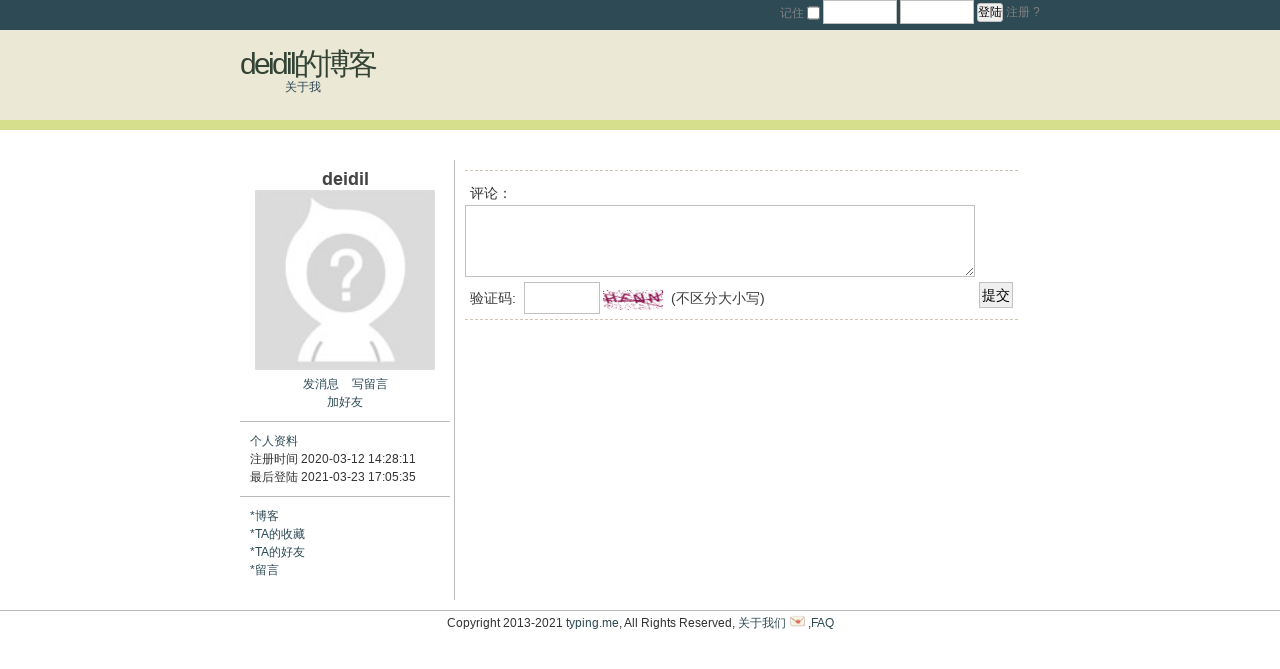

--- FILE ---
content_type: text/html; charset=utf-8
request_url: https://typing.me/u/deidil/AboutMe
body_size: 1644
content:

<!DOCTYPE html>
<html>
<head>
    <meta http-equiv="Content-Language" content="English" />
    <meta http-equiv="Content-Type" content="text/html; charset=UTF-8" />
    
    
    <link rel="stylesheet" type="text/css" href="/static/main/css/main.css" media="screen" />
    <link rel="stylesheet" type="text/css" href="/static/main/css/navigator.css"  />
    <link rel="stylesheet" type="text/css" href="/static/main/css/osx.css"  />
    <link rel="stylesheet" type="text/css" href="/static/main/css/smi.css"  />
    <script type="text/javascript" src="/static/main/js/jquery.js"></script>
    <script type="text/javascript" src="/static/main/js/wt.js"></script>
    <script type="text/javascript" src="/static/main/js/jquery.simplemodal.js"></script>
    <script type="text/javascript" src="/static/main/js/jquery.simplemodal.osx.js"></script>
    <script type="text/javascript" src="/static/main/js/jquery.simplemodal.smi.js"></script>
    <script language="javascript">
        $(document).ready(function(){
            $.ajaxSetup({
                data: {csrfmiddlewaretoken: 'xBNlDx8rnjH7SkCCAcWHAz9TVoydk7l2jGXzBJ8XxCN3CnlmVMUnfT6O0g7Q58eE' },
            });
          updataeLoginState();
        });
    </script>
</head>
<body>
<div id="wrap">
<div id="header">
    <div id="loginMsgPanel" style="float:right;">
        <span id="loginout"></span>
        <span style="color:yellow"  id="loginState"></span>
        <span id="login"></span>
    </div>

<h1 id="mainTitle"><a href=http://typing.me/u/deidil>deidil的博客</a></h1>
<span style="padding-left:40px;"></span>
<span class="padingAll5px" id="subTitle"><a href=http://typing.me/u/deidil/AboutMe>关于我</a></span>
<span class="padingAll5px" id="mainIntro">

</span>
</div>
<!--te -->




<head>
    <title>deidil的主页 - TypingMe</title>
</head>
<span id="ownerId" style="display:none;">1471</span>
<div id="content">    
    <div class="left">
		<div id="leftTop"> 
			<div style="padding: 10px;">
				<div  style="text-align:center;">
					<span class="userFont">deidil</span>
				</div>
				<div class="middle" style="width: 180px;">
					<img id="portrait" src="/static/main/images/portrait.jpeg?x-oss-process=image%2Fresize%2Cpad%2Ch_180%2Cw_180" alt="portrait" width="180" height="180" />
				</div>
                <div class="middle">
                    <span class="padingAll5px"><a href='javascript:void(0)' onclick="popScrtMsg()">发消息</a></span>
                    <span class="padingAll5px"><a href='?c=leavemsg' onclick="">写留言</a></span>
                </div>
                <div class="middle">
                    <span class="padingAll5px"><a href='javascript:void(0)' onclick="popAddFriendApply()">加好友</a></span>
                </div>
			</div>

			<div style="padding: 10px; border-top: 1px solid #bbb;">
                <div><a href="?c=aboutme"> 个人资料</a></div>
                <div>注册时间 2020-03-12 14:28:11</div>
                <div>最后登陆 2021-03-23 17:05:35</div>
			</div>
			<div style="padding: 10px; border-top: 1px solid #bbb;">
                
			    <div><a href='http://typing.me/u/deidil'>*博客</a></div>
                
			    <div><a href='?c=collect'>*TA的收藏</a></div>
                
			    <div><a href='?c=friends'>*TA的好友</a></div>
                
			    <div><a href='?c=leavemsg'>*留言</a></div>
                
			</div>
		</div>
	</div>

	<div class="right" id="contentR" style="min-height:420px;">
		空
	</div>
</div>

<script type="text/javascript" src="/static/main/js/jquery.form.js"></script>
<script type="text/javascript">
$.ajaxSetup({
    data: {csrfmiddlewaretoken: 'xBNlDx8rnjH7SkCCAcWHAz9TVoydk7l2jGXzBJ8XxCN3CnlmVMUnfT6O0g7Q58eE' },
});

	triggerLeaveMsg()

</script>


<!--bs -->
</div>
<div style="clear: both;"> </div>


<div id="footer">
Copyright 2013-2021 <a href=http://typing.me>typing.me</a>, All Rights Reserved,
<a href=http://typing.me/aboutUs.html>关于我们</a>
<a href="mailto:admin@typing.me" style="padding-top:2px;">
    <img src="/static/main/images/mailus.png" style="border:0px;width:16px; height:16px;" />
</a>
,<a href=http://typing.me/FAQ.html>FAQ</a>
</div>


<script type="text/javascript">
var _bdhmProtocol = (("https:" == document.location.protocol) ? " https://" : " http://");
document.write(unescape("%3Cscript src='" + _bdhmProtocol + "hm.baidu.com/h.js%3Ff2603d8afc9b3efbdfd28ef0e60e31c8' type='text/javascript'%3E%3C/script%3E"));
</script>
</body>
</html>




--- FILE ---
content_type: text/html; charset=utf-8
request_url: https://typing.me/SL/LeaveMsg
body_size: 934
content:
__yes:,htmlstart:


<div id="comment" style="width:548px;">
    <span id="cmtDstType" style="display:none;">user</span>
    <span id="dstId" style="display:none;">1471</span>
    <div id="commentBefore"></div>
    <div class="commentSperate" id="addComment" style="width:548px;border-top-style:dashed; border-top-width:1px;">
        


        <div class="wordsContent">
        <label class="inputRemark">评论：</label>
        </div>
        <div>
            <form>
                <textarea style="width:500px;height:70px" name="contents" id='contents'></textarea>
                <p>
                    <span>
                        <label class="inputRemark">验证码:</label>
                        <input type="text" style="width:70px" name="validateCode" id='validateCode'>
                        <a href="javascript:void(0)" onclick="refreshValidateCode()">
                            <img id="validateCodeImage" width="60" height="20" alt="验证码" style="vertical-align:middle;" />
                        </a>
                        <span id="vCodeKey" style="display:none;"></span>
                        <label class="inputRemark">(不区分大小写)</label>
                    </span>

                    <span class="greyTiny" style="float:right;">
                        <input type="button" id="submit" onclick="addReply()" value="提交">
                    </span>
                </p>
            </form>
            <input type='hidden' name='csrfmiddlewaretoken' value='DU0sM2i3B7IEt8RkckwoQZk6JIyQAaKTpZaGKeizLqOAdbA4xUu4vjh1OA7tlbDv' />
        </div>
    </div>
    <div id="commentAfter"></div>
</div>


<script>
    $.ajaxSetup({
        data: {csrfmiddlewaretoken: 'DU0sM2i3B7IEt8RkckwoQZk6JIyQAaKTpZaGKeizLqOAdbA4xUu4vjh1OA7tlbDv' },
    });
    loadReply();
    refreshValidateCode();
</script>

--- FILE ---
content_type: text/html; charset=utf-8
request_url: https://typing.me/SL/LoadReply
body_size: 73
content:
__yes:commentAfter,htmlstart:



--- FILE ---
content_type: text/html; charset=utf-8
request_url: https://typing.me/SL/LoginState
body_size: 775
content:
__no:,htmlstart:


    <label style="color:#808080;vertical-align:middle;" for="rememberme" title="记住后一周内免登陆">记住</label>
    <input class="mini" type="checkbox" name="rememberme" id="rememberme" style="vertical-align:middle;"  title="记住后一周内免登陆" />
    <input type="text" class="mini" style="width:70px" name="loginUser" id='loginUser' >
    <input type="password" class="mini" style="width:70px" name="loginPwd" id='loginPwd' >
    <span id="LsValidateCode" style="display:none">
        <a href="javascript:void(0)" onclick="refreshValidateCodeLogin()" title="点击更新验证码">
            <img id="validateCodeImageLogin" height="20" src="/static/main/images/refresh.png" style="vertical-align:middle;" />
        </a>
        <span id="vCodeKeyLogin" style="display:none;"></span>
        <input type="text" class="mini" style="width:50px" name="validateCode" placeholder="验证码" onFocus='clearVcodeInputAndRefreshValidateCodeLogin()'  id='validateCodeLogin'>
    </span>
    <span id="btnSpan">
        <button name="login" id="login" class="mini" type="button" accesskey="Enter">登陆</button>
    </span>
    <a href=http://typing.me/register.html style="color:#808080;" >注册</a>
    <a href=http://typing.me/resetPwdApply.html style="color:#808080;" title="忘记密码?" >?</a>
    <script language="javascript">
        
            setValidateStateVisible(false);
        
        $(document).keyup(function (evnet) {
            if (evnet.keyCode == '13') {
                if ($("input#loginUser").val()!='' && $("input#loginPwd").val()!='') {
                    login();
                }
            }
        });
    </script>


--- FILE ---
content_type: text/css
request_url: https://typing.me/static/main/css/navigator.css
body_size: 294
content:
#navcontainer ul
{
margin: 0;
padding-left: 20px;
list-style-type: none;
text-align: left;
}

#navcontainer ul li { display: inline; }

#navcontainer ul li a
{
text-decoration: none;
padding: .2em 1em;
color: #333;
background-color: transparent;
border-top: 1px solid #aaa;
border-bottom: 1px solid #aaa;
border-left: 1px solid #aaa;
border-right: 1px solid #aaa;

outline-style: none;

border-top-left-radius: 5px;
border-top-right-radius: 5px;
border-bottom-left-radius: 0px;
border-bottom-right-radius: 0px;
}

#navcontainer ul li a:hover
{
color: #fff;
background-color: #ddd;
}

#navcontainer ul li a:active
{
color: #fff;
background-color: #ddd;
border-bottom: 1px solid #fff;
}


--- FILE ---
content_type: text/css
request_url: https://typing.me/static/main/css/osx.css
body_size: 599
content:
/*
 * SimpleModal OSX Style Modal Dialog
 * http://simplemodal.com
 *
 * Copyright (c) 2013 Eric Martin - http://ericmmartin.com
 *
 * Licensed under the MIT license:
 *   http://www.opensource.org/licenses/mit-license.php
 */

#osx-modal-content, #osx-modal-data {display:none;}

/* Overlay */
#osx-overlay {background-color:#000;}

/* Container */
#osx-container {background-color:#ffff7f; color:#000; font: 14px/24px Arial, Helvetica, sans-serif; padding-bottom:4px;
                width:180px; -moz-border-radius-bottomleft:6px; -webkit-border-bottom-left-radius:6px; -moz-border-radius-bottomright:6px;
                -webkit-border-bottom-right-radius:6px; border-radius:0 0 6px 6px; -moz-box-shadow:0 0 64px #000;
                -webkit-box-shadow:0 0 64px #000; box-shadow:0 0 64px #000;}
#osx-container a {color:#ddd;}
#osx-container #osx-modal-title {color:#000; background-color:#ddd; border-bottom:1px solid #ccc; font-weight:bold; padding:2px 6px 0; text-shadow:0 1px 0 #f4f4f4;}
#osx-container .close {display:none; position:absolute; right:0; top:0;}
#osx-container .close a {display:block; color:#777; font-weight:bold; padding:2px 6px 0; text-decoration:none; text-shadow:0 1px 0 #f4f4f4;}
#osx-container .close a:hover {color:#000;}
#osx-container #osx-modal-data {font-size:12px; padding:2px 6px; text-align:center;}
#osx-container h2 {margin:10px 0 6px;}
#osx-container p {margin-bottom:10px;}
#osx-container span {color:#777;}


--- FILE ---
content_type: text/css
request_url: https://typing.me/static/main/css/smi.css
body_size: 386
content:
/*
 * SimpleModal OSX Style Modal Dialog
 * http://simplemodal.com
 *
 * Copyright (c) 2013 Eric Martin - http://ericmmartin.com
 *
 * Licensed under the MIT license:
 *   http://www.opensource.org/licenses/mit-license.php
 */

#smi-modal-content, #smi-modal-data {display:none;}

/* Overlay */
#smi-overlay {background-color:#000;}

/* Container */
#smi-container {background-color:#F0F8FF; color:#000;padding-bottom:4px; font-size: 12px;
                width:180px; -moz-border-radius-bottomleft:6px; -webkit-border-bottom-left-radius:6px; -moz-border-radius-bottomright:6px;
                -webkit-border-bottom-right-radius:6px; border-radius:0 0 6px 6px; -moz-box-shadow:0 0 64px #000;
                -webkit-box-shadow:0 0 64px #000; box-shadow:0 0 64px #000;}


--- FILE ---
content_type: application/javascript
request_url: https://typing.me/static/main/js/jquery.simplemodal.smi.js
body_size: 796
content:
/*
 * SimpleModal SMI Style Modal Dialog
 * http://simplemodal.com
 *
 * Copyright (c) 2013 Eric Martin - http://ericmmartin.com
 *
 * Licensed under the MIT license:
 *   http://www.opensource.org/licenses/mit-license.php
 */

var SMI;
jQuery(function ($) {
	SMI = {
		container: null,
		/*init: function () {
			$("a#afs").click(function (e) {
				e.preventDefault();	

				$("#smi-modal-content").modal({
					overlayId: 'osx-overlay',
					containerId: 'osx-container',
					closeHTML: null,
					minHeight: 80,
					opacity: 65, 
					position: ['0',],
					overlayClose: true,
					onOpen: SMI.open,
					onClose: SMI.close
				});
			});
		},*/

		showUp: function (content) {
				//e.preventDefault();	
                                $("#smi-modal-content").remove();
                                $("div#content").append(content);
				$("#smi-modal-content").modal({
					overlayId: 'smi-overlay',
					containerId: 'smi-container',
					closeHTML: null,
					minHeight: 100,
                                        minWidth:400,
					opacity: 0, //65, 
					position: ['0',],
					overlayClose: true,
					onOpen: SMI.open,
					onClose: SMI.close
				});
		},        

		open: function (d) {
			var self = this;
			self.container = d.container[0];                        
			d.overlay.fadeIn('slow', function () {
				$("#smi-modal-content", self.container).show();
				var title = $("#osx-modal-title", self.container);
				title.show();
				d.container.slideDown('slow', function () {
					setTimeout(function () {
						var h = $("#smi-modal-content", self.container).height()
							+ title.height()
							+30; // padding
						d.container.animate(
							{height: h}, 
							h+10,
							function () {
								$("div.close", self.container).show();
								$("#osx-modal-data", self.container).show();
							}
						);
					}, 150);
				});
			})
                                            
		},
		close: function (d) {
			var self = this; // this = SimpleModal object
			d.container.animate(
				{top:"-" + (d.container.height() + 20)},
				500,
				function () {
					self.close(); // or $.modal.close();
				}
			);
		}
	};

	//SMI.init();

});
